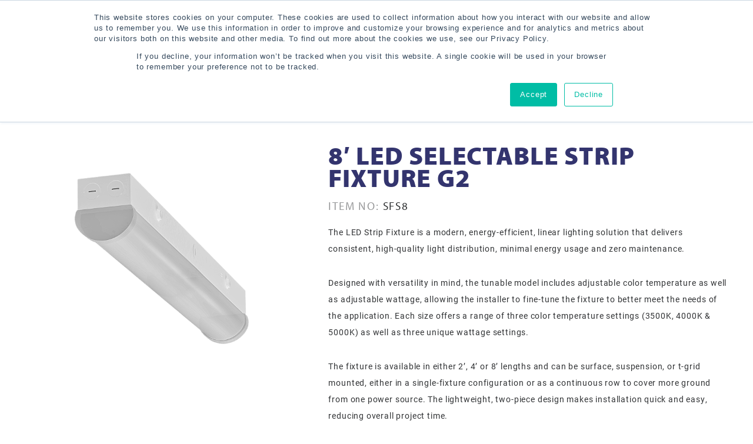

--- FILE ---
content_type: text/html; charset=UTF-8
request_url: https://www.litetronics.com/products/sfs8-led-selectable-strip-fixture-g2/
body_size: 15431
content:
<!DOCTYPE html><html lang="en-US"><head><meta name="google-site-verification" content="ZLVMuxd9TjsjhbQTF0uK14VgETeR6nrKVB_DbzO8o2c" /><link rel="apple-touch-icon" sizes="180x180" href="/apple-touch-icon.png"><link rel="icon" type="image/png" sizes="32x32" href="/favicon-32x32.png"><link rel="icon" type="image/png" sizes="16x16" href="/favicon-16x16.png"><link rel="manifest" href="/site.webmanifest"><link rel="mask-icon" href="/safari-pinned-tab.svg" color="#ec1e31"><meta name="msapplication-TileColor" content="#ec1e31"><meta name="theme-color" content="#ffffff"><meta charset="UTF-8" /><meta name="viewport" content="width=device-width" /><meta name="viewport" content="width=device-width, initial-scale=1.0, user-scalable=yes, viewport-fit=cover"><meta name='robots' content='index, follow, max-image-preview:large, max-snippet:-1, max-video-preview:-1' /><link media="all" href="https://www.litetronics.com/wp-content/uploads/autoptimize/css/autoptimize_c6c685c5f9e3603d0f140506667cd3d2.css" rel="stylesheet"><link media="only screen and (max-width: 768px)" href="https://www.litetronics.com/wp-content/uploads/autoptimize/css/autoptimize_541e2ced151704f4ff1844c6de47ec02.css" rel="stylesheet"><title>8&#039; LED Selectable Strip Fixture G2 - Litetronics</title><link rel="canonical" href="https://www.litetronics.com/products/sfs8-led-selectable-strip-fixture-g2/" /><meta property="og:locale" content="en_US" /><meta property="og:type" content="article" /><meta property="og:title" content="8&#039; LED Selectable Strip Fixture G2 - Litetronics" /><meta property="og:description" content="The LED Strip Fixture is a modern, energy-efficient, linear lighting solution that delivers consistent, high-quality light distribution, minimal energy usage and zero maintenance. Designed with versatility in mind, the tunable model includes adjustable color temperature as well as adjustable wattage, allowing the installer to fine-tune the fixture to better meet the needs of the application. ... 8&#8242; LED Selectable Strip Fixture G2" /><meta property="og:url" content="https://www.litetronics.com/products/sfs8-led-selectable-strip-fixture-g2/" /><meta property="og:site_name" content="Litetronics" /><meta property="article:modified_time" content="2024-02-07T19:12:34+00:00" /><meta name="twitter:card" content="summary_large_image" /><meta name="twitter:label1" content="Est. reading time" /><meta name="twitter:data1" content="1 minute" /> <script type="application/ld+json" class="yoast-schema-graph">{"@context":"https://schema.org","@graph":[{"@type":"WebPage","@id":"https://www.litetronics.com/products/sfs8-led-selectable-strip-fixture-g2/","url":"https://www.litetronics.com/products/sfs8-led-selectable-strip-fixture-g2/","name":"8' LED Selectable Strip Fixture G2 - Litetronics","isPartOf":{"@id":"https://www.litetronics.com/#website"},"datePublished":"2022-08-29T19:44:11+00:00","dateModified":"2024-02-07T19:12:34+00:00","breadcrumb":{"@id":"https://www.litetronics.com/products/sfs8-led-selectable-strip-fixture-g2/#breadcrumb"},"inLanguage":"en-US","potentialAction":[{"@type":"ReadAction","target":["https://www.litetronics.com/products/sfs8-led-selectable-strip-fixture-g2/"]}]},{"@type":"BreadcrumbList","@id":"https://www.litetronics.com/products/sfs8-led-selectable-strip-fixture-g2/#breadcrumb","itemListElement":[{"@type":"ListItem","position":1,"name":"Home","item":"https://www.litetronics.com/"},{"@type":"ListItem","position":2,"name":"8&#8242; LED Selectable Strip Fixture G2"}]},{"@type":"WebSite","@id":"https://www.litetronics.com/#website","url":"https://www.litetronics.com/","name":"Litetronics","description":"Commercial Lighting Company — Retrofits, Luminaires &amp; Fixtures","potentialAction":[{"@type":"SearchAction","target":{"@type":"EntryPoint","urlTemplate":"https://www.litetronics.com/?s={search_term_string}"},"query-input":"required name=search_term_string"}],"inLanguage":"en-US"}]}</script> <link rel="alternate" type="application/rss+xml" title="Litetronics &raquo; Feed" href="https://www.litetronics.com/feed/" /><link rel="alternate" type="application/rss+xml" title="Litetronics &raquo; Comments Feed" href="https://www.litetronics.com/comments/feed/" />  <script type='text/javascript' id='wp-api-request-js-extra'>var wpApiSettings = {"root":"https:\/\/www.litetronics.com\/wp-json\/","nonce":"ea4c320de8","versionString":"wp\/v2\/"};</script> <script type='text/javascript' id='wpda_rest_api-js-extra'>var wpdaApiSettings = {"path":"wpda"};</script> <link rel="https://api.w.org/" href="https://www.litetronics.com/wp-json/" /><link rel="alternate" type="application/json" href="https://www.litetronics.com/wp-json/wp/v2/seo_products/10891" /><link rel="EditURI" type="application/rsd+xml" title="RSD" href="https://www.litetronics.com/xmlrpc.php?rsd" /><link rel="wlwmanifest" type="application/wlwmanifest+xml" href="https://www.litetronics.com/wp-includes/wlwmanifest.xml" /><meta name="generator" content="WordPress 6.2" /><meta name="generator" content="WooCommerce 7.7.2" /><link rel='shortlink' href='https://www.litetronics.com/?p=10891' /><link rel="alternate" type="application/json+oembed" href="https://www.litetronics.com/wp-json/oembed/1.0/embed?url=https%3A%2F%2Fwww.litetronics.com%2Fproducts%2Fsfs8-led-selectable-strip-fixture-g2%2F" /><link rel="alternate" type="text/xml+oembed" href="https://www.litetronics.com/wp-json/oembed/1.0/embed?url=https%3A%2F%2Fwww.litetronics.com%2Fproducts%2Fsfs8-led-selectable-strip-fixture-g2%2F&#038;format=xml" /> <script>jQuery(document).ready(function(){
	  jQuery(document).on('click','.ae-link-yes, #agentTable a', function(e){
       		 jQuery(".loaderbox").show();
	  });
	  jQuery(".loaderbox").hide();
	   setInterval(function () {
		   if(jQuery('.loaderbox').css('display') == 'block')
			{
				 jQuery(".loaderbox").hide();
			}
	   }, 30000); 
	  jQuery('.page-id-14323 .woocommerce-form-row.woocommerce-form-row--wide span em').html("This will be how your name will be displayed in the account section.");
    });</script> <noscript><style>.woocommerce-product-gallery{ opacity: 1 !important; }</style></noscript><meta name="generator" content="Elementor 3.17.1; features: e_dom_optimization, e_optimized_assets_loading, e_optimized_css_loading; settings: css_print_method-external, google_font-enabled, font_display-auto"><style type="text/css" id="wp-custom-css">/*Responsive YT Videos*/

.youtube-responsive-container {
    position:relative;
    padding-bottom:56.25%;
    height:0;
    overflow:hidden;
    }
    
    .youtube-responsive-container iframe, .youtube-responsive-container object, .youtube-responsive-container embed {
    position:absolute;
    top:0;
    left:0;
    width:100%;
    height:100%;
    }
    
    .box_icon_lerft .elementor-widget-wrap {
        position: relative;
        overflow: hidden;
    
    }
    
    .box_icon_lerft .elementor-widget-wrap .icon_left {
        position: absolute;
    
        left: -5px;
        top: -5px;
        width: 0px;
        height: 0px;
        border-style: solid;
        border-width: 100px 100px 0 0;
        border-color: #eb2030 transparent transparent transparent;
        transform: rotate(0deg);
        margin-bottom: 0;
    }
    
    .box_icon_lerft .elementor-widget-wrap .icon_left .elementor-widget-container {
        position: absolute;
        top: -90px;
        left: 10px;
        width: 50px;
        height: 50px;
        display: flex;
        justify-content: center;
        align-items: center;
    }
    
    .box_icon_lerft .elementor-widget-wrap .invertory {
        margin-bottom: 0 !important
    }
    
    #agentTable tr th,
    #agentTable2 tr th {
        border-top: 1px solid rgba(0, 0, 0, 0.15);
    }
    
    #agentTable,#agentTable2 {
        padding-top: 50px;
    }
    
    /*7-7-2023*/
    
    .login_sec .woocommerce .woocommerce-MyAccount-navigation {
        width: 100%;
        float: none;
        border: 1px solid rgba(0, 0, 0, 0.15);
        border-bottom: 0;
    }
    
    .login_sec .woocommerce .woocommerce-MyAccount-content {
        width: 100%;
        padding: 50px;
        padding-bottom: 0;
        border: 1px solid rgba(0, 0, 0, 0.15);
        border-top: 0;
        margin-bottom: 50px
    }
    
    .login_sec .woocommerce .woocommerce-MyAccount-content p:last-child {
        display: none;
    }
    
    .login_sec .woocommerce .woocommerce-MyAccount-navigation ul {
        border-bottom: 1px solid rgba(0, 0, 0, 0.15);
        width: 100%;
        display: flex;
        justify-content: space-evenly;
    }
    
    .login_sec .woocommerce .woocommerce-MyAccount-navigation ul li.woocommerce-MyAccount-navigation-link--orders,
    .login_sec .woocommerce .woocommerce-MyAccount-navigation ul li.woocommerce-MyAccount-navigation-link--downloads,
    .login_sec .woocommerce .woocommerce-MyAccount-navigation ul li.woocommerce-MyAccount-navigation-link--edit-address {
        display: none;
    }
    
    @media (max-width: 767px) {
        .login_sec .woocommerce .woocommerce-MyAccount-navigation ul {
            border-bottom: 0;
            width: 100%;
            display: flex;
            justify-content: space-evenly;
            flex-wrap: wrap;
            border-bottom: 1px solid rgba(0, 0, 0, 0.15);
            padding: 15px;
        }
    
        .login_sec .woocommerce .woocommerce-MyAccount-navigation {
            width: 30%;
            margin-bottom: 50px;
        }
    
        .login_sec .woocommerce {
            display: flex;
        }
    
        .login_sec .woocommerce .woocommerce-MyAccount-content {
            width: 70%;
            padding: 15px;
            justify-content: center;
            align-items: center;
            display: flex;
            flex-wrap: wrap;
            border-top: 1px solid rgba(0, 0, 0, 0.15);
            border-left: 0;
        }
    
        .dashbiard_res .elementor-heading-title {
            text-align: center;
        }
    
        .login_sec .woocommerce .woocommerce-MyAccount-navigation ul li {
            width: 100%;
        }
    }
    
    #agentTable ,#agentTable2{
        border-left: 1px solid rgba(0, 0, 0, 0.15);
        padding-top: 0;
        margin-top: 50px;
        border-right: 1px solid rgba(0, 0, 0, 0.15);
    }
    
    #agentTable_filter {
        margin-bottom: 50px;
    }
    
    #agentTable.dataTable thead th,
    #agentTable2 thead th{
        font-size: 18px;
        line-height: normal;
        vertical-align: middle;
        border-right: 1px solid rgba(0, 0, 0, 0.15);
    }
    
    #agentTable.dataTable tbody td,
    #agentTable2 tbody td{
        font-size: 16px;
        border-right: 1px solid rgba(0, 0, 0, 0.15);
    }
    
    #agentTable.dataTable tbody td:nth-child(2) {
        max-width: 400px;
    }
    
    #agentTable.dataTable tbody td:last-child,
    #agentTable.dataTable thead th:last-child ,
    #agentTable2 thead th:last-child{
        border-right: 0
    }
    
    .black_new_dashboard .elementor-widget-heading .elementor-heading-title.elementor-size-xl {
        font-size: 70px
    }
    
    /* .hero.default-template-hero .grey_litght:after {
        content: "";
        display: block;
        position: absolute;
        top: 0;
        bottom: 0;
        left: -100vw;
        right: -1.563rem;
        background: inherit;
        z-index: -1;
        pointer-events: none;
    }
    
    .hero.default-template-hero .grey_litght {
        background: #424242;
        z-index: 1;
    } */
    
    .dark_menu .eael-simple-menu-container.preset-1 {
        background-color: transparent;
        box-shadow: none !important;
    }
    
    .dark_menu .eael-simple-menu-container.preset-1 ul {
        float: right;
    }
    
    .dark_menu .eael-simple-menu-container.preset-1 ul li {
        background: #424242;
        margin-left: 20px;
    }
    
    .dark_menu .eael-simple-menu-container.preset-1 ul li.current-menu-ancestor>a.eael-item-active,
    .dark_menu .eael-simple-menu-container.preset-1 ul li:hover>a,
    .dark_menu .eael-simple-menu-container.preset-1 ul li.current-menu-item>a.eael-item-active {
        background-color: #EC1E31 !important;
    }
    
    .dark_menu .eael-simple-menu-container.preset-1 ul li a {
        color: #fff;
        font-family: "Roboto", Sans-serif;
        font-weight: 500 !important;
        font-size: 16px;
          line-height:20px;
          padding:0 10px;
    }
    
    @media (max-width: 1024px) {
        .hero.default-template-hero .grey_litght {
            background: transparent;
        }
    }
    
    @media (max-width: 767px) {
    
    
        .dark_menu .elementor-widget-wrap {
            padding-top: 0 !important;
        }
    
        .dark_menu {
            position: absolute;
            top: 50px;
            width: 100px;
            right: 0;
        }
    
        .dark_menu .eael-simple-menu-container.preset-1 ul {
            display: block;
            min-width: 230px;
            right: 0;
            background-color: transparent !important;
        }
    
        .black_new_dashboard .elementor-widget-heading .elementor-heading-title.elementor-size-xl {
            font-size: 50px;
            text-align: left;
        }
    
        .welcome_dark .elementor-widget-container {
            margin: 0;
        }
    
        .welcome_dark .elementor-widget-container p {
            line-height: normal;
        }
    }
    
    .logo_dark img {
        max-width: 289px
    }
    
    .welcome_dark .elementor-widget-container {
        margin: 0 !important;
    }
    
    @media (max-width: 480px) {
        .black_new_dashboard .elementor-widget-heading .elementor-heading-title.elementor-size-xl {
            font-size: 35px;
        }
    
        .welcome_dark .elementor-widget-container p {
            font-size: 24px;
        }
    }
    
    .page-id-14323 header#header,
    .page-id-14384 header#header,
    .page-id-14366 header#header,
    .page-id-14372 header#header,
    .page-id-14426 header#header,
    .page-id-14393 header#header,
    .page-id-14402 header#header,
    .page-id-20233 header#header,
    .page-id-14408 header#header,
    .page-id-14420 header#header,
    .page-id-14438 header#header,
    .page-id-14447 header#header,
    .page-id-14456 header#header{
        display: none !important
    }
    
    .welcome_dark .elementor-widget-container {
        margin: 0 !important;
    }
    .col_two_litro{margin-top:30px;}
    .black_new_dashboard .col_two_litro .elementor-widget-heading .elementor-heading-title.elementor-size-xl {
        font-size: 60px;
    }
    @media (max-width: 1200px) {
        .black_new_dashboard .col_two_litro .elementor-widget-heading .elementor-heading-title.elementor-size-xl {
            font-size: 50px;
        }
    
    }
    
    @media (max-width: 980px) {
        .black_new_dashboard .col_two_litro .elementor-widget-heading .elementor-heading-title.elementor-size-xl {
            font-size: 40px;
        }
    
    }
    
    @media (max-width: 767px) {
        .col_two_litro .welcome_dark .elementor-widget-container {
            margin: 0 !important;
            padding-left: 30px !important;
            padding-right: 30px !important;
            padding-top: 30px !important;
        }
    }
    
    @media (max-width: 767px) {
        .dark_menu.back_top {
            position: relative;
            top: inherit;
            width: 100px;
            right: 0;
            width: auto;
            left: inherit;
            padding-left: 30px;
            margin-top: -30px;
        }
    
        .black_new_dashboard .col_two_litro .elementor-widget-heading .elementor-heading-title.elementor-size-xl {
            margin-top: 30px;
        }
    }
    /*17-7-2023*/
    .order_details{    display: flex;
        flex-wrap: wrap;}
    .order_details .row{   display: -webkit-box;
        display: -ms-flexbox;
        display: flex;
        -ms-flex-wrap: wrap;
        flex-wrap: wrap;   width: 100%;    margin-bottom: 0;}
    .order_details .row .col{-ms-flex-preferred-size: 0;
        flex-basis: 0;
        -webkit-box-flex: 1;
        -ms-flex-positive: 1;
        flex-grow: 1;   
        max-width: 100%;
        padding: 15px;    margin-bottom: 0;}
    #agentTable2{ margin-top:0;}
    #agentTable2 thead th,
    #agentTable2 tbody td{border-bottom: 1px solid rgba(0, 0, 0, 0.15); padding:10px;    text-align: left;}
    #agentTable2 thead th{ font-weight:bold}
    #agentTable2{ margin-top
    :30px;    width: clac;
        width: calc(100% - 30px) !important;
        margin-left: 15px;}
    .table_container {
        display: block;
        width: 100%;
        overflow-x: auto;
        -webkit-overflow-scrolling: touch;
        -ms-overflow-style: -ms-autohiding-scrollbar;
    }@media (max-width: 580px) {
        .order_details .row{     flex-direction: column;}
    .order_details .row.lastrow  {
        flex-direction: column-reverse;
    }
    }
    
    .black_new_dashboard{background-color:#71757d !important}
    #agentTable_filter{float:left; text-align:left;}
    
    .logged-in .login_section .elementor-shortcode .woocommerce .woocommerce-MyAccount-navigation, .logged-in .login_section .elementor-shortcode .woocommerce .woocommerce-MyAccount-content p{
        display:none;
    }
    .logged-in .login_section .elementor-shortcode .woocommerce .woocommerce-MyAccount-content .woocommerce-EditAccountForm.edit-account p{
        display:block;
        width:100%;
    }
    #agentTable_wrapper .dt-buttons{
        float:right;
    }
    
    .loaderbox {
        position: fixed;
        left: 0px;
        top: 0px;
        width: 100%;
        height: 100%;
        z-index: 9999;
        background: url('/wp-content/uploads/2023/10/loading-loading-forever.gif') 50% 50% no-repeat rgb(249,249,249);
        opacity: .8;
    }</style> <script>(function(w,d,s,l,i){w[l]=w[l]||[];w[l].push({'gtm.start':
new Date().getTime(),event:'gtm.js'});var f=d.getElementsByTagName(s)[0],
j=d.createElement(s),dl=l!='dataLayer'?'&l='+l:'';j.async=true;j.src=
'https://www.googletagmanager.com/gtm.js?id='+i+dl;f.parentNode.insertBefore(j,f);
})(window,document,'script','dataLayer','GTM-NGH9DZ3');</script>  
 <script async src="https://www.googletagmanager.com/gtag/js?id=UA-469522-9"></script> <script>window.dataLayer = window.dataLayer || [];
  function gtag(){dataLayer.push(arguments);}
  gtag('js', new Date());

  gtag('config', 'UA-469522-9');</script>  
 <script type="text/javascript" id="hs-script-loader" async defer src="//js.hs-scripts.com/4615373.js"></script>    <script async src="https://www.googletagmanager.com/gtag/js?id=G-58CM4GV5N3"></script> <script>window.dataLayer = window.dataLayer || [];
  function gtag(){dataLayer.push(arguments);}
  gtag('js', new Date());
 
  gtag('config', 'G-58CM4GV5N3');</script> </head><body class="seo_products-template-default single single-seo_products postid-10891 wp-embed-responsive theme-blankslate woocommerce-no-js supports-webp elementor-default elementor-kit-10384"><div id="wrapper" class=""><div id="header-overlay"><div id="overlay-close"></div><div class="wrap bg-red white"><div class="top pl pr end-xs lh1"><div class="wrap-x end-xs"><div id="burger-close" class="icon-close" title="Close"></div></div></div><nav class="widget-wrap"><div class="wrap-x xb"><div id="bellows_navigation_widget-2" class="widget bellows_navigation_widget-class "><nav id="bellows-main-2" class="bellows bellows-nojs bellows-main bellows-source-menu bellows-align-full bellows-skin-none bellows-type- bellows-expand-current"><ul id="menu-main-menu" class="bellows-nav" data-bellows-config="main"><li id="menu-item-28" class="bellows-menu-item bellows-menu-item-type-post_type bellows-menu-item-object-page bellows-menu-item-has-children bellows-menu-item-28 bellows-item-level-0"><a  href="https://www.litetronics.com/products/" class="bellows-target" itemprop="url"><span class="bellows-target-title bellows-target-text">Products</span><button class="bellows-subtoggle" aria-label="Toggle Submenu"><i class="bellows-subtoggle-icon-expand fa fa-chevron-down"></i><i class="bellows-subtoggle-icon-collapse fa fa-chevron-up"></i></button></a><ul class="bellows-submenu"><li id="menu-item-13425" class="bellows-menu-item bellows-menu-item-type-custom bellows-menu-item-object-custom bellows-menu-item-has-children bellows-menu-item-13425 bellows-item-level-1"><a  href="/products/led-outdoor-lighting/" class="bellows-target" itemprop="url"><span class="bellows-target-title bellows-target-text">LED Outdoor Lighting</span><button class="bellows-subtoggle" aria-label="Toggle Submenu"><i class="bellows-subtoggle-icon-expand fa fa-chevron-down"></i><i class="bellows-subtoggle-icon-collapse fa fa-chevron-up"></i></button></a><ul class="bellows-submenu"><li id="menu-item-13629" class="bellows-menu-item bellows-menu-item-type-custom bellows-menu-item-object-custom bellows-menu-item-13629 bellows-item-level-2"><a  href="https://www.litetronics.com/products/led-outdoor-lighting/led-2-in-1-traditional-or-full-cut-off-wall-pack/" class="bellows-target" itemprop="url"><span class="bellows-target-title bellows-target-text">LED 2-In-1 Traditional or Full Cut Off Wall Pack</span></a></li><li id="menu-item-13631" class="bellows-menu-item bellows-menu-item-type-custom bellows-menu-item-object-custom bellows-menu-item-13631 bellows-item-level-2"><a  href="https://www.litetronics.com/products/led-outdoor-lighting/led-slim-wall-pack/" class="bellows-target" itemprop="url"><span class="bellows-target-title bellows-target-text">LED Slim Wall Pack</span></a></li><li id="menu-item-13633" class="bellows-menu-item bellows-menu-item-type-custom bellows-menu-item-object-custom bellows-menu-item-13633 bellows-item-level-2"><a  href="https://www.litetronics.com/products/led-outdoor-lighting/led-outdoor-flood-lights/" class="bellows-target" itemprop="url"><span class="bellows-target-title bellows-target-text">LED Flood Lights</span></a></li><li id="menu-item-13634" class="bellows-menu-item bellows-menu-item-type-custom bellows-menu-item-object-custom bellows-menu-item-13634 bellows-item-level-2"><a  href="https://www.litetronics.com/products/led-outdoor-lighting/led-area-light/" class="bellows-target" itemprop="url"><span class="bellows-target-title bellows-target-text">LED Area Lights</span></a></li></ul></li><li id="menu-item-1387" class="bellows-menu-item bellows-menu-item-type-taxonomy bellows-menu-item-object-product_categories bellows-menu-item-has-children bellows-menu-item-1387 bellows-item-level-1"><a  href="https://www.litetronics.com/products/led-retrofits/" class="bellows-target" itemprop="url"><span class="bellows-target-title bellows-target-text">LED Retrofit Kits</span><button class="bellows-subtoggle" aria-label="Toggle Submenu"><i class="bellows-subtoggle-icon-expand fa fa-chevron-down"></i><i class="bellows-subtoggle-icon-collapse fa fa-chevron-up"></i></button></a><ul class="bellows-submenu"><li id="menu-item-1401" class="bellows-menu-item bellows-menu-item-type-post_type bellows-menu-item-object-product bellows-menu-item-1401 bellows-item-level-2"><a  href="https://www.litetronics.com/products/led-retrofits/led-magnetic-retrofit/" class="bellows-target" itemprop="url"><span class="bellows-target-title bellows-target-text">LED Magnetic Retrofit Kit</span></a></li><li id="menu-item-9361" class="bellows-menu-item bellows-menu-item-type-custom bellows-menu-item-object-custom bellows-menu-item-9361 bellows-item-level-2"><a  href="https://www.litetronics.com/products/led-retrofits/led-light-panel-retrofit/" class="bellows-target" itemprop="url"><span class="bellows-target-title bellows-target-text">LED Light Panel Retrofit</span></a></li><li id="menu-item-1403" class="bellows-menu-item bellows-menu-item-type-post_type bellows-menu-item-object-product bellows-menu-item-1403 bellows-item-level-2"><a  href="https://www.litetronics.com/products/led-retrofits/led-volumetric-retrofit/" class="bellows-target" itemprop="url"><span class="bellows-target-title bellows-target-text">LED Volumetric Retrofit Kit</span></a></li><li id="menu-item-1402" class="bellows-menu-item bellows-menu-item-type-post_type bellows-menu-item-object-product bellows-menu-item-1402 bellows-item-level-2"><a  href="https://www.litetronics.com/products/led-retrofits/led-strip-retrofit/" class="bellows-target" itemprop="url"><span class="bellows-target-title bellows-target-text">LED Strip Retrofit Kit</span></a></li></ul></li><li id="menu-item-1386" class="bellows-menu-item bellows-menu-item-type-taxonomy bellows-menu-item-object-product_categories bellows-menu-item-has-children bellows-menu-item-1386 bellows-item-level-1"><a  href="https://www.litetronics.com/products/led-luminaires/" class="bellows-target" itemprop="url"><span class="bellows-target-title bellows-target-text">LED Luminaires</span><button class="bellows-subtoggle" aria-label="Toggle Submenu"><i class="bellows-subtoggle-icon-expand fa fa-chevron-down"></i><i class="bellows-subtoggle-icon-collapse fa fa-chevron-up"></i></button></a><ul class="bellows-submenu"><li id="menu-item-1406" class="bellows-menu-item bellows-menu-item-type-post_type bellows-menu-item-object-product bellows-menu-item-1406 bellows-item-level-2"><a  href="https://www.litetronics.com/products/led-luminaires/led-smart-volumetric-troffer/" class="bellows-target" itemprop="url"><span class="bellows-target-title bellows-target-text">LED Volumetric Troffer</span></a></li><li id="menu-item-13635" class="bellows-menu-item bellows-menu-item-type-custom bellows-menu-item-object-custom bellows-menu-item-13635 bellows-item-level-2"><a  href="https://www.litetronics.com/products/led-luminaires/led-vapor-tight-strip-c-series/" class="bellows-target" itemprop="url"><span class="bellows-target-title bellows-target-text">LED Vapor Tight Strip C-Series</span></a></li><li id="menu-item-1408" class="bellows-menu-item bellows-menu-item-type-post_type bellows-menu-item-object-product bellows-menu-item-1408 bellows-item-level-2"><a  href="https://www.litetronics.com/products/led-luminaires/led-vapor-tight-slim-strip/" class="bellows-target" itemprop="url"><span class="bellows-target-title bellows-target-text">LED Vapor Tight Slim Strip</span></a></li><li id="menu-item-13636" class="bellows-menu-item bellows-menu-item-type-custom bellows-menu-item-object-custom bellows-menu-item-13636 bellows-item-level-2"><a  href="https://www.litetronics.com/products/led-luminaires/led-high-ceiling-panel/" class="bellows-target" itemprop="url"><span class="bellows-target-title bellows-target-text">LED High Ceiling Panel</span></a></li><li id="menu-item-1405" class="bellows-menu-item bellows-menu-item-type-post_type bellows-menu-item-object-product bellows-menu-item-1405 bellows-item-level-2"><a  href="https://www.litetronics.com/products/led-luminaires/led-light-panel/" class="bellows-target" itemprop="url"><span class="bellows-target-title bellows-target-text">LED Light Panel</span></a></li><li id="menu-item-13637" class="bellows-menu-item bellows-menu-item-type-custom bellows-menu-item-object-custom bellows-menu-item-13637 bellows-item-level-2"><a  href="https://www.litetronics.com/products/led-luminaires/led-stairwell-fixture/" class="bellows-target" itemprop="url"><span class="bellows-target-title bellows-target-text">LED Stairwell Fixture</span></a></li><li id="menu-item-13638" class="bellows-menu-item bellows-menu-item-type-custom bellows-menu-item-object-custom bellows-menu-item-13638 bellows-item-level-2"><a  href="https://www.litetronics.com/products/led-luminaires/led-wrap-fixture/" class="bellows-target" itemprop="url"><span class="bellows-target-title bellows-target-text">LED Wrap Fixture</span></a></li><li id="menu-item-1407" class="bellows-menu-item bellows-menu-item-type-post_type bellows-menu-item-object-product bellows-menu-item-1407 bellows-item-level-2"><a  href="https://www.litetronics.com/products/led-luminaires/led-strip-fixture/" class="bellows-target" itemprop="url"><span class="bellows-target-title bellows-target-text">LED Strip Fixture</span></a></li><li id="menu-item-1404" class="bellows-menu-item bellows-menu-item-type-post_type bellows-menu-item-object-product bellows-menu-item-1404 bellows-item-level-2"><a  href="https://www.litetronics.com/products/led-luminaires/led-garage-light/" class="bellows-target" itemprop="url"><span class="bellows-target-title bellows-target-text">LED Garage Light</span></a></li></ul></li><li id="menu-item-1385" class="bellows-menu-item bellows-menu-item-type-taxonomy bellows-menu-item-object-product_categories bellows-menu-item-has-children bellows-menu-item-1385 bellows-item-level-1"><a  href="https://www.litetronics.com/products/led-high-bays/" class="bellows-target" itemprop="url"><span class="bellows-target-title bellows-target-text">LED High Bay Lights</span><button class="bellows-subtoggle" aria-label="Toggle Submenu"><i class="bellows-subtoggle-icon-expand fa fa-chevron-down"></i><i class="bellows-subtoggle-icon-collapse fa fa-chevron-up"></i></button></a><ul class="bellows-submenu"><li id="menu-item-1419" class="bellows-menu-item bellows-menu-item-type-post_type bellows-menu-item-object-product bellows-menu-item-1419 bellows-item-level-2"><a  href="https://www.litetronics.com/products/led-high-bays/led-round-high-bay-pl/" class="bellows-target" itemprop="url"><span class="bellows-target-title bellows-target-text">LED Round High Bay PL</span></a></li><li id="menu-item-1418" class="bellows-menu-item bellows-menu-item-type-post_type bellows-menu-item-object-product bellows-menu-item-1418 bellows-item-level-2"><a  href="https://www.litetronics.com/products/led-high-bays/led-round-high-bay-sl/" class="bellows-target" itemprop="url"><span class="bellows-target-title bellows-target-text">LED Round High Bay SL Gen 2</span></a></li><li id="menu-item-55772" class="bellows-menu-item bellows-menu-item-type-custom bellows-menu-item-object-custom bellows-menu-item-55772 bellows-item-level-2"><a  href="https://www.litetronics.com/products/led-high-bays/led-round-high-bay-sl-g3/" class="bellows-target" itemprop="url"><span class="bellows-target-title bellows-target-text">LED Round High Bay SL Gen 3</span></a></li><li id="menu-item-1415" class="bellows-menu-item bellows-menu-item-type-post_type bellows-menu-item-object-product bellows-menu-item-1415 bellows-item-level-2"><a  href="https://www.litetronics.com/products/led-high-bays/led-hazardous-location-high-bay/" class="bellows-target" itemprop="url"><span class="bellows-target-title bellows-target-text">Hazardous Location LED Lighting</span></a></li><li id="menu-item-1417" class="bellows-menu-item bellows-menu-item-type-post_type bellows-menu-item-object-product bellows-menu-item-1417 bellows-item-level-2"><a  href="https://www.litetronics.com/products/led-high-bays/led-nsf-high-bay/" class="bellows-target" itemprop="url"><span class="bellows-target-title bellows-target-text">Food Grade LED NSF High Bay</span></a></li><li id="menu-item-13639" class="bellows-menu-item bellows-menu-item-type-custom bellows-menu-item-object-custom bellows-menu-item-13639 bellows-item-level-2"><a  href="https://www.litetronics.com/products/led-high-bays/led-linear-high-bay-c-series/" class="bellows-target" itemprop="url"><span class="bellows-target-title bellows-target-text">LED Linear High Bay C-Series</span></a></li><li id="menu-item-13658" class="bellows-menu-item bellows-menu-item-type-custom bellows-menu-item-object-custom bellows-menu-item-13658 bellows-item-level-2"><a  href="https://www.litetronics.com/products/led-high-bays/led-linear-high-bay-gen-4/" class="bellows-target" itemprop="url"><span class="bellows-target-title bellows-target-text">Linear High Bay Gen 4</span></a></li><li id="menu-item-1416" class="bellows-menu-item bellows-menu-item-type-post_type bellows-menu-item-object-product bellows-menu-item-1416 bellows-item-level-2"><a  href="https://www.litetronics.com/products/led-high-bays/led-linear-high-bay/" class="bellows-target" itemprop="url"><span class="bellows-target-title bellows-target-text">LED Linear High Bay</span></a></li><li id="menu-item-13640" class="bellows-menu-item bellows-menu-item-type-custom bellows-menu-item-object-custom bellows-menu-item-13640 bellows-item-level-2"><a  href="https://www.litetronics.com/products/led-high-bays/led-emergency-light-for-high-ceilings/" class="bellows-target" itemprop="url"><span class="bellows-target-title bellows-target-text">LED Emergency Light</span></a></li></ul></li><li id="menu-item-67053" class="bellows-menu-item bellows-menu-item-type-taxonomy bellows-menu-item-object-product_categories bellows-menu-item-has-children bellows-menu-item-67053 bellows-item-level-1"><a  href="https://www.litetronics.com/products/led-roadways/" class="bellows-target" itemprop="url"><span class="bellows-target-title bellows-target-text">LED Roadways Lighting</span><button class="bellows-subtoggle" aria-label="Toggle Submenu"><i class="bellows-subtoggle-icon-expand fa fa-chevron-down"></i><i class="bellows-subtoggle-icon-collapse fa fa-chevron-up"></i></button></a><ul class="bellows-submenu"><li id="menu-item-67054" class="bellows-menu-item bellows-menu-item-type-post_type bellows-menu-item-object-product bellows-menu-item-67054 bellows-item-level-2"><a  href="https://www.litetronics.com/products/led-roadwa-pro/" class="bellows-target" itemprop="url"><span class="bellows-target-title bellows-target-text">LED Roadway Pro</span></a></li></ul></li><li id="menu-item-11276" class="bellows-menu-item bellows-menu-item-type-custom bellows-menu-item-object-custom bellows-menu-item-11276 bellows-item-level-1"><a  href="https://www.litetronics.com/products/led-emergency-battery-backup/" class="bellows-target" itemprop="url"><span class="bellows-target-title bellows-target-text">LED Emergency Battery Backup</span></a></li><li id="menu-item-52529" class="bellows-menu-item bellows-menu-item-type-custom bellows-menu-item-object-custom bellows-menu-item-52529 bellows-item-level-1"><a  href="https://www.litetronics.com/products/sensors-controls/" class="bellows-target" itemprop="url"><span class="bellows-target-title bellows-target-text">Sensors &#038; Controls</span></a></li><li id="menu-item-13617" class="bellows-menu-item bellows-menu-item-type-post_type bellows-menu-item-object-page bellows-menu-item-13617 bellows-item-level-1"><a  href="https://www.litetronics.com/resources/videos/" class="bellows-target" itemprop="url"><span class="bellows-target-title bellows-target-text">Videos</span></a></li></ul></li><li id="menu-item-314" class="bellows-menu-item bellows-menu-item-type-post_type bellows-menu-item-object-page bellows-menu-item-has-children bellows-menu-item-314 bellows-item-level-0"><a  href="https://www.litetronics.com/industries/" class="bellows-target" itemprop="url"><span class="bellows-target-title bellows-target-text">Industries</span><button class="bellows-subtoggle" aria-label="Toggle Submenu"><i class="bellows-subtoggle-icon-expand fa fa-chevron-down"></i><i class="bellows-subtoggle-icon-collapse fa fa-chevron-up"></i></button></a><ul class="bellows-submenu"><li id="menu-item-10408" class="bellows-menu-item bellows-menu-item-type-custom bellows-menu-item-object-custom bellows-menu-item-10408 bellows-item-level-1"><a  href="https://info.litetronics.com/led-school-lighting" class="bellows-target" itemprop="url"><span class="bellows-target-title bellows-target-text">Schools</span></a></li><li id="menu-item-13080" class="bellows-menu-item bellows-menu-item-type-custom bellows-menu-item-object-custom bellows-menu-item-13080 bellows-item-level-1"><a  href="https://info.litetronics.com/led-lighting-for-healthcare" class="bellows-target" itemprop="url"><span class="bellows-target-title bellows-target-text">Healthcare</span></a></li><li id="menu-item-10186" class="bellows-menu-item bellows-menu-item-type-custom bellows-menu-item-object-custom bellows-menu-item-10186 bellows-item-level-1"><a  href="https://info.litetronics.com/industrial-led-lighting" class="bellows-target" itemprop="url"><span class="bellows-target-title bellows-target-text">Industrial</span></a></li><li id="menu-item-13546" class="bellows-menu-item bellows-menu-item-type-custom bellows-menu-item-object-custom bellows-menu-item-13546 bellows-item-level-1"><a  href="https://info.litetronics.com/led-lighting-for-government" class="bellows-target" itemprop="url"><span class="bellows-target-title bellows-target-text">Government</span></a></li><li id="menu-item-10162" class="bellows-menu-item bellows-menu-item-type-custom bellows-menu-item-object-custom bellows-menu-item-10162 bellows-item-level-1"><a  href="https://info.litetronics.com/led-office-lighting" class="bellows-target" itemprop="url"><span class="bellows-target-title bellows-target-text">Offices</span></a></li><li id="menu-item-10206" class="bellows-menu-item bellows-menu-item-type-custom bellows-menu-item-object-custom bellows-menu-item-10206 bellows-item-level-1"><a  href="https://info.litetronics.com/retail-led-lighting" class="bellows-target" itemprop="url"><span class="bellows-target-title bellows-target-text">Retail</span></a></li><li id="menu-item-10409" class="bellows-menu-item bellows-menu-item-type-custom bellows-menu-item-object-custom bellows-menu-item-10409 bellows-item-level-1"><a  target="_blank" href="https://info.litetronics.com/access-led-lighting-for-schools-guide" class="bellows-target" itemprop="url"><span class="bellows-target-title bellows-target-text">Guide to Selling School Lighting</span></a></li><li id="menu-item-13081" class="bellows-menu-item bellows-menu-item-type-custom bellows-menu-item-object-custom bellows-menu-item-13081 bellows-item-level-1"><a  target="_blank" href="https://info.litetronics.com/how-to-sell-led-lighting-for-healthcare" class="bellows-target" itemprop="url"><span class="bellows-target-title bellows-target-text">Guide to Selling Healthcare Lighting</span></a></li><li id="menu-item-10187" class="bellows-menu-item bellows-menu-item-type-custom bellows-menu-item-object-custom bellows-menu-item-10187 bellows-item-level-1"><a  target="_blank" href="https://info.litetronics.com/guide-selling-industrial-lighting" class="bellows-target" itemprop="url"><span class="bellows-target-title bellows-target-text">Guide to Selling Industrial Lighting</span></a></li><li id="menu-item-14266" class="bellows-menu-item bellows-menu-item-type-custom bellows-menu-item-object-custom bellows-menu-item-14266 bellows-item-level-1"><a  href="https://info.litetronics.com/led-lighting-for-government" class="bellows-target" itemprop="url"><span class="bellows-target-title bellows-target-text">Guide to Selling Government Lighting</span></a></li><li id="menu-item-9973" class="bellows-menu-item bellows-menu-item-type-custom bellows-menu-item-object-custom bellows-menu-item-9973 bellows-item-level-1"><a  target="_blank" href="https://info.litetronics.com/guide-selling-office-lighting-ebook" class="bellows-target" itemprop="url"><span class="bellows-target-title bellows-target-text">Guide to Selling Office Lighting</span></a></li><li id="menu-item-10220" class="bellows-menu-item bellows-menu-item-type-custom bellows-menu-item-object-custom bellows-menu-item-10220 bellows-item-level-1"><a  target="_blank" href="https://info.litetronics.com/guide-selling-retail-lighting" class="bellows-target" itemprop="url"><span class="bellows-target-title bellows-target-text">Guide to Selling Retail Lighting</span></a></li></ul></li><li id="menu-item-315" class="bellows-menu-item bellows-menu-item-type-post_type bellows-menu-item-object-page bellows-menu-item-has-children bellows-menu-item-315 bellows-item-level-0"><a  href="https://www.litetronics.com/resources/" class="bellows-target" itemprop="url"><span class="bellows-target-title bellows-target-text">Resources</span><button class="bellows-subtoggle" aria-label="Toggle Submenu"><i class="bellows-subtoggle-icon-expand fa fa-chevron-down"></i><i class="bellows-subtoggle-icon-collapse fa fa-chevron-up"></i></button></a><ul class="bellows-submenu"><li id="menu-item-432" class="bellows-menu-item bellows-menu-item-type-post_type bellows-menu-item-object-page bellows-menu-item-432 bellows-item-level-1"><a  href="https://www.litetronics.com/resources/downloads/" class="bellows-target" itemprop="url"><span class="bellows-target-title bellows-target-text">Downloads</span></a></li><li id="menu-item-8350" class="bellows-menu-item bellows-menu-item-type-custom bellows-menu-item-object-custom bellows-menu-item-8350 bellows-item-level-1"><a  target="_blank" href="https://v1-zonal-tools.luxiflux.com/?AuthenticationUrl=https://www.litetronics.com/Luxiflux/Authentication/&#038;InputMode=JSON&#038;InputUrl=https://www.litetronics.com/luxifluxapi" class="bellows-target" itemprop="url"><span class="bellows-target-title bellows-target-text">Lighting Design Tool</span></a></li><li id="menu-item-8875" class="bellows-menu-item bellows-menu-item-type-custom bellows-menu-item-object-custom bellows-menu-item-8875 bellows-item-level-1"><a  href="https://www.litetronics.com/rebate-finder" class="bellows-target" itemprop="url"><span class="bellows-target-title bellows-target-text">Rebate Finder</span></a></li><li id="menu-item-8874" class="bellows-menu-item bellows-menu-item-type-custom bellows-menu-item-object-custom bellows-menu-item-8874 bellows-item-level-1"><a  href="https://www.litetronics.com/payback-calculator" class="bellows-target" itemprop="url"><span class="bellows-target-title bellows-target-text">Payback Calculator</span></a></li><li id="menu-item-54641" class="bellows-menu-item bellows-menu-item-type-custom bellows-menu-item-object-custom bellows-menu-item-54641 bellows-item-level-1"><a  href="https://www.litetronics.com/resources/downloads/catalogs-and-brochures" class="bellows-target" itemprop="url"><span class="bellows-target-title bellows-target-text">Catalogs &#038; Brochures</span></a></li><li id="menu-item-429" class="bellows-menu-item bellows-menu-item-type-post_type bellows-menu-item-object-page bellows-menu-item-429 bellows-item-level-1"><a  href="https://www.litetronics.com/resources/videos/" class="bellows-target" itemprop="url"><span class="bellows-target-title bellows-target-text">Videos</span></a></li><li id="menu-item-13518" class="bellows-menu-item bellows-menu-item-type-custom bellows-menu-item-object-custom bellows-menu-item-13518 bellows-item-level-1"><a  href="https://info.litetronics.com/led-lighting-sustainability" class="bellows-target" itemprop="url"><span class="bellows-target-title bellows-target-text">Why Litetronics Is Committed to Sustainability</span></a></li><li id="menu-item-431" class="bellows-menu-item bellows-menu-item-type-post_type bellows-menu-item-object-page bellows-menu-item-431 bellows-item-level-1"><a  href="https://www.litetronics.com/resources/case-studies/" class="bellows-target" itemprop="url"><span class="bellows-target-title bellows-target-text">Case Studies</span></a></li><li id="menu-item-9937" class="bellows-menu-item bellows-menu-item-type-custom bellows-menu-item-object-custom bellows-menu-item-9937 bellows-item-level-1"><a  target="_blank" href="https://info.litetronics.com/led-lighting-manufacturers-make-best-choice-business" class="bellows-target" itemprop="url"><span class="bellows-target-title bellows-target-text">Guide to LED Lighting Manufacturers</span></a></li><li id="menu-item-9811" class="bellows-menu-item bellows-menu-item-type-custom bellows-menu-item-object-custom bellows-menu-item-9811 bellows-item-level-1"><a  target="_blank" href="https://info.litetronics.com/skeptical-customer-led-lighting-roi" class="bellows-target" itemprop="url"><span class="bellows-target-title bellows-target-text">Proving ROI E-Book</span></a></li><li id="menu-item-54581" class="bellows-menu-item bellows-menu-item-type-custom bellows-menu-item-object-custom bellows-menu-item-54581 bellows-item-level-1"><a  target="_blank" href="https://info.litetronics.com/guide-commercial-led-lighting-controls" class="bellows-target" itemprop="url"><span class="bellows-target-title bellows-target-text">Guide to Commercial LED Lighting Controls</span></a></li><li id="menu-item-13784" class="bellows-menu-item bellows-menu-item-type-custom bellows-menu-item-object-custom bellows-menu-item-13784 bellows-item-level-1"><a  target="_blank" href="https://info.litetronics.com/esser-funds-led-lighting-schools" class="bellows-target" itemprop="url"><span class="bellows-target-title bellows-target-text">Esser Funds Information</span></a></li><li id="menu-item-428" class="bellows-menu-item bellows-menu-item-type-post_type bellows-menu-item-object-page bellows-menu-item-428 bellows-item-level-1"><a  href="https://www.litetronics.com/resources/faq/" class="bellows-target" itemprop="url"><span class="bellows-target-title bellows-target-text">FAQ</span></a></li><li id="menu-item-14270" class="bellows-menu-item bellows-menu-item-type-post_type bellows-menu-item-object-page bellows-menu-item-14270 bellows-item-level-1"><a  href="https://www.litetronics.com/glossary-of-terms/" class="bellows-target" itemprop="url"><span class="bellows-target-title bellows-target-text">Glossary Of Terms</span></a></li><li id="menu-item-9455" class="bellows-menu-item bellows-menu-item-type-post_type bellows-menu-item-object-page bellows-menu-item-9455 bellows-item-level-1"><a  href="https://www.litetronics.com/ppe-gear/face-masks/" class="bellows-target" itemprop="url"><span class="bellows-target-title bellows-target-text">Covid-19</span></a></li></ul></li><li id="menu-item-1382" class="bellows-menu-item bellows-menu-item-type-custom bellows-menu-item-object-custom bellows-menu-item-1382 bellows-item-level-0"><a  target="_blank" href="http://blog.litetronics.com" class="bellows-target" itemprop="url"><span class="bellows-target-title bellows-target-text">Blog</span></a></li><li id="menu-item-27" class="bellows-menu-item bellows-menu-item-type-post_type bellows-menu-item-object-page bellows-menu-item-has-children bellows-menu-item-27 bellows-item-level-0"><a  href="https://www.litetronics.com/about/" class="bellows-target" itemprop="url"><span class="bellows-target-title bellows-target-text">About</span><button class="bellows-subtoggle" aria-label="Toggle Submenu"><i class="bellows-subtoggle-icon-expand fa fa-chevron-down"></i><i class="bellows-subtoggle-icon-collapse fa fa-chevron-up"></i></button></a><ul class="bellows-submenu"><li id="menu-item-1465" class="bellows-menu-item bellows-menu-item-type-post_type bellows-menu-item-object-page bellows-menu-item-1465 bellows-item-level-1"><a  href="https://www.litetronics.com/about/press-releases/" class="bellows-target" itemprop="url"><span class="bellows-target-title bellows-target-text">Press Releases</span></a></li><li id="menu-item-1463" class="bellows-menu-item bellows-menu-item-type-post_type bellows-menu-item-object-page bellows-menu-item-1463 bellows-item-level-1"><a  href="https://www.litetronics.com/about/jobs/" class="bellows-target" itemprop="url"><span class="bellows-target-title bellows-target-text">Jobs</span></a></li></ul></li><li id="menu-item-12402" class="bellows-menu-item bellows-menu-item-type-post_type bellows-menu-item-object-page bellows-menu-item-12402 bellows-item-level-0"><a  href="https://www.litetronics.com/agency-locator/" class="bellows-target" itemprop="url"><span class="bellows-target-title bellows-target-text">Agency Locator</span></a></li><li id="menu-item-26" class="bellows-menu-item bellows-menu-item-type-post_type bellows-menu-item-object-page bellows-menu-item-has-children bellows-menu-item-26 bellows-item-level-0"><a  href="https://www.litetronics.com/contact-us/" class="bellows-target" itemprop="url"><span class="bellows-target-title bellows-target-text">Contact</span><button class="bellows-subtoggle" aria-label="Toggle Submenu"><i class="bellows-subtoggle-icon-expand fa fa-chevron-down"></i><i class="bellows-subtoggle-icon-collapse fa fa-chevron-up"></i></button></a><ul class="bellows-submenu"><li id="menu-item-8348" class="bellows-menu-item bellows-menu-item-type-post_type bellows-menu-item-object-page bellows-menu-item-8348 bellows-item-level-1"><a  href="https://www.litetronics.com/request-pricing/" class="bellows-target" itemprop="url"><span class="bellows-target-title bellows-target-text">Request Pricing</span></a></li><li id="menu-item-3036" class="bellows-menu-item bellows-menu-item-type-post_type bellows-menu-item-object-page bellows-menu-item-3036 bellows-item-level-1"><a  href="https://www.litetronics.com/find-a-sales-rep/" class="bellows-target" itemprop="url"><span class="bellows-target-title bellows-target-text">Find a Sales Rep</span></a></li><li id="menu-item-3004" class="bellows-menu-item bellows-menu-item-type-post_type bellows-menu-item-object-page bellows-menu-item-3004 bellows-item-level-1"><a  href="https://www.litetronics.com/become-a-distributor/" class="bellows-target" itemprop="url"><span class="bellows-target-title bellows-target-text">Become a Distributor</span></a></li><li id="menu-item-8919" class="bellows-menu-item bellows-menu-item-type-post_type bellows-menu-item-object-page bellows-menu-item-8919 bellows-item-level-1"><a  href="https://www.litetronics.com/contact-us/" class="bellows-target" itemprop="url"><span class="bellows-target-title bellows-target-text">Customer Service</span></a></li></ul></li></ul></nav></div><div id="nav_menu-5" class="mobile-utility-menu widget widget_nav_menu "><nav class="menu-utility-menu-container" aria-label="Menu"><ul id="menu-utility-menu" class="menu"><li id="menu-item-3019" class="icon-search hide-xs show-sm menu-item menu-item-type-custom menu-item-object-custom menu-item-3019"><a itemprop="url">Search</a></li><li id="menu-item-36" class="icon-phone menu-item menu-item-type-custom menu-item-object-custom menu-item-36"><a title="Call Us" href="tel:1800-860-3392" itemprop="url">800-860-3392</a></li><li id="menu-item-32556" class="icon- menu-item menu-item-type-custom menu-item-object-custom menu-item-32556"><a href="https://www.litetronics.com/agentportal" itemprop="url">Agent Login</a></li><li id="menu-item-42" class="icon-menu menu-item menu-item-type-custom menu-item-object-custom menu-item-42"><a title="Mobile Menu" itemprop="url">Mobile Menu</a></li></ul></nav></div></div></nav></div></div><div id="search-overlay"><div class="inside mini"><div class="row middle-xs search-wrap-height"><div class="col col-xs-12"><div class="bg-white pt pb pl pr"><div role="search"><form role="search" method="get" class="search-form" action="https://www.litetronics.com/"> <label> <span class="screen-reader-text">Search for:</span> <input type="search" class="search-field" placeholder="Search &hellip;" value="" name="s" /> </label> <input type="submit" class="search-submit" value="Search" /></form></div></div><div class="close-wrap end-xs"><div id="search-close" class="icon icon-close">Close</div></div></div></div></div><div id="search-overlay-hide"></div></div><header id="header" role="banner" class="bg-white"><div class="wrap-x"><div class="inside"><div class="row compact middle-xs bottom-lg mb0"><div class="col col-xs-7 col-md-5 col-lg-3 mb0"><div class="field--logo"> <a href="/" class="block"> <img src="https://www.litetronics.com/wp-content/uploads/2019/05/logo.svg" alt="" class="field--logo--img block no-touch select-none" /> </a></div></div><div class="col col-xs-5 col-md-7 col-lg-9 end-xs mb0"><nav class="menu utility-menu"><div class="menu-utility-menu-container"><ul id="menu-utility-menu-1" class="menu"><li class="icon-search hide-xs show-sm menu-item menu-item-type-custom menu-item-object-custom menu-item-3019"><a itemprop="url">Search</a></li><li class="icon-phone menu-item menu-item-type-custom menu-item-object-custom menu-item-36"><a title="Call Us" href="tel:1800-860-3392" itemprop="url">800-860-3392</a></li><li class="icon- menu-item menu-item-type-custom menu-item-object-custom menu-item-32556"><a href="https://www.litetronics.com/agentportal" itemprop="url">Agent Login</a></li><li class="icon-menu menu-item menu-item-type-custom menu-item-object-custom menu-item-42"><a title="Mobile Menu" itemprop="url">Mobile Menu</a></li></ul></div></nav><nav class="menu main-menu mt hide-xs show-lg"><div class="menu-main-menu-container"><ul id="menu-main-menu-1" class="menu"><li class="menu-item menu-item-type-post_type menu-item-object-page menu-item-has-children menu-item-28"><a href="https://www.litetronics.com/products/" itemprop="url">Products</a><ul class="sub-menu"><li class="menu-item menu-item-type-custom menu-item-object-custom menu-item-has-children menu-item-13425"><a href="/products/led-outdoor-lighting/" itemprop="url">LED Outdoor Lighting</a><ul class="sub-menu"><li class="menu-item menu-item-type-custom menu-item-object-custom menu-item-13629"><a href="https://www.litetronics.com/products/led-outdoor-lighting/led-2-in-1-traditional-or-full-cut-off-wall-pack/" itemprop="url">LED 2-In-1 Traditional or Full Cut Off Wall Pack</a></li><li class="menu-item menu-item-type-custom menu-item-object-custom menu-item-13631"><a href="https://www.litetronics.com/products/led-outdoor-lighting/led-slim-wall-pack/" itemprop="url">LED Slim Wall Pack</a></li><li class="menu-item menu-item-type-custom menu-item-object-custom menu-item-13633"><a href="https://www.litetronics.com/products/led-outdoor-lighting/led-outdoor-flood-lights/" itemprop="url">LED Flood Lights</a></li><li class="menu-item menu-item-type-custom menu-item-object-custom menu-item-13634"><a href="https://www.litetronics.com/products/led-outdoor-lighting/led-area-light/" itemprop="url">LED Area Lights</a></li></ul></li><li class="menu-item menu-item-type-taxonomy menu-item-object-product_categories menu-item-has-children menu-item-1387"><a href="https://www.litetronics.com/products/led-retrofits/" itemprop="url">LED Retrofit Kits</a><ul class="sub-menu"><li class="menu-item menu-item-type-post_type menu-item-object-product menu-item-1401"><a href="https://www.litetronics.com/products/led-retrofits/led-magnetic-retrofit/" itemprop="url">LED Magnetic Retrofit Kit</a></li><li class="menu-item menu-item-type-custom menu-item-object-custom menu-item-9361"><a href="https://www.litetronics.com/products/led-retrofits/led-light-panel-retrofit/" itemprop="url">LED Light Panel Retrofit</a></li><li class="menu-item menu-item-type-post_type menu-item-object-product menu-item-1403"><a href="https://www.litetronics.com/products/led-retrofits/led-volumetric-retrofit/" itemprop="url">LED Volumetric Retrofit Kit</a></li><li class="menu-item menu-item-type-post_type menu-item-object-product menu-item-1402"><a href="https://www.litetronics.com/products/led-retrofits/led-strip-retrofit/" itemprop="url">LED Strip Retrofit Kit</a></li></ul></li><li class="menu-item menu-item-type-taxonomy menu-item-object-product_categories menu-item-has-children menu-item-1386"><a href="https://www.litetronics.com/products/led-luminaires/" itemprop="url">LED Luminaires</a><ul class="sub-menu"><li class="menu-item menu-item-type-post_type menu-item-object-product menu-item-1406"><a href="https://www.litetronics.com/products/led-luminaires/led-smart-volumetric-troffer/" itemprop="url">LED Volumetric Troffer</a></li><li class="menu-item menu-item-type-custom menu-item-object-custom menu-item-13635"><a href="https://www.litetronics.com/products/led-luminaires/led-vapor-tight-strip-c-series/" itemprop="url">LED Vapor Tight Strip C-Series</a></li><li class="menu-item menu-item-type-post_type menu-item-object-product menu-item-1408"><a href="https://www.litetronics.com/products/led-luminaires/led-vapor-tight-slim-strip/" itemprop="url">LED Vapor Tight Slim Strip</a></li><li class="menu-item menu-item-type-custom menu-item-object-custom menu-item-13636"><a href="https://www.litetronics.com/products/led-luminaires/led-high-ceiling-panel/" itemprop="url">LED High Ceiling Panel</a></li><li class="menu-item menu-item-type-post_type menu-item-object-product menu-item-1405"><a href="https://www.litetronics.com/products/led-luminaires/led-light-panel/" itemprop="url">LED Light Panel</a></li><li class="menu-item menu-item-type-custom menu-item-object-custom menu-item-13637"><a href="https://www.litetronics.com/products/led-luminaires/led-stairwell-fixture/" itemprop="url">LED Stairwell Fixture</a></li><li class="menu-item menu-item-type-custom menu-item-object-custom menu-item-13638"><a href="https://www.litetronics.com/products/led-luminaires/led-wrap-fixture/" itemprop="url">LED Wrap Fixture</a></li><li class="menu-item menu-item-type-post_type menu-item-object-product menu-item-1407"><a href="https://www.litetronics.com/products/led-luminaires/led-strip-fixture/" itemprop="url">LED Strip Fixture</a></li><li class="menu-item menu-item-type-post_type menu-item-object-product menu-item-1404"><a href="https://www.litetronics.com/products/led-luminaires/led-garage-light/" itemprop="url">LED Garage Light</a></li></ul></li><li class="menu-item menu-item-type-taxonomy menu-item-object-product_categories menu-item-has-children menu-item-1385"><a href="https://www.litetronics.com/products/led-high-bays/" itemprop="url">LED High Bay Lights</a><ul class="sub-menu"><li class="menu-item menu-item-type-post_type menu-item-object-product menu-item-1419"><a href="https://www.litetronics.com/products/led-high-bays/led-round-high-bay-pl/" itemprop="url">LED Round High Bay PL</a></li><li class="menu-item menu-item-type-post_type menu-item-object-product menu-item-1418"><a href="https://www.litetronics.com/products/led-high-bays/led-round-high-bay-sl/" itemprop="url">LED Round High Bay SL Gen 2</a></li><li class="menu-item menu-item-type-custom menu-item-object-custom menu-item-55772"><a href="https://www.litetronics.com/products/led-high-bays/led-round-high-bay-sl-g3/" itemprop="url">LED Round High Bay SL Gen 3</a></li><li class="menu-item menu-item-type-post_type menu-item-object-product menu-item-1415"><a href="https://www.litetronics.com/products/led-high-bays/led-hazardous-location-high-bay/" itemprop="url">Hazardous Location LED Lighting</a></li><li class="menu-item menu-item-type-post_type menu-item-object-product menu-item-1417"><a href="https://www.litetronics.com/products/led-high-bays/led-nsf-high-bay/" itemprop="url">Food Grade LED NSF High Bay</a></li><li class="menu-item menu-item-type-custom menu-item-object-custom menu-item-13639"><a href="https://www.litetronics.com/products/led-high-bays/led-linear-high-bay-c-series/" itemprop="url">LED Linear High Bay C-Series</a></li><li class="menu-item menu-item-type-custom menu-item-object-custom menu-item-13658"><a href="https://www.litetronics.com/products/led-high-bays/led-linear-high-bay-gen-4/" itemprop="url">Linear High Bay Gen 4</a></li><li class="menu-item menu-item-type-post_type menu-item-object-product menu-item-1416"><a href="https://www.litetronics.com/products/led-high-bays/led-linear-high-bay/" itemprop="url">LED Linear High Bay</a></li><li class="menu-item menu-item-type-custom menu-item-object-custom menu-item-13640"><a href="https://www.litetronics.com/products/led-high-bays/led-emergency-light-for-high-ceilings/" itemprop="url">LED Emergency Light</a></li></ul></li><li class="menu-item menu-item-type-taxonomy menu-item-object-product_categories menu-item-has-children menu-item-67053"><a href="https://www.litetronics.com/products/led-roadways/" itemprop="url">LED Roadways Lighting</a><ul class="sub-menu"><li class="menu-item menu-item-type-post_type menu-item-object-product menu-item-67054"><a href="https://www.litetronics.com/products/led-roadwa-pro/" itemprop="url">LED Roadway Pro</a></li></ul></li><li class="menu-item menu-item-type-custom menu-item-object-custom menu-item-11276"><a href="https://www.litetronics.com/products/led-emergency-battery-backup/" itemprop="url">LED Emergency Battery Backup</a></li><li class="menu-item menu-item-type-custom menu-item-object-custom menu-item-52529"><a href="https://www.litetronics.com/products/sensors-controls/" itemprop="url">Sensors &#038; Controls</a></li><li class="menu-item menu-item-type-post_type menu-item-object-page menu-item-13617"><a href="https://www.litetronics.com/resources/videos/" itemprop="url">Videos</a></li></ul></li><li class="menu-item menu-item-type-post_type menu-item-object-page menu-item-has-children menu-item-314"><a href="https://www.litetronics.com/industries/" itemprop="url">Industries</a><ul class="sub-menu"><li class="menu-item menu-item-type-custom menu-item-object-custom menu-item-10408"><a href="https://info.litetronics.com/led-school-lighting" itemprop="url">Schools</a></li><li class="menu-item menu-item-type-custom menu-item-object-custom menu-item-13080"><a href="https://info.litetronics.com/led-lighting-for-healthcare" itemprop="url">Healthcare</a></li><li class="menu-item menu-item-type-custom menu-item-object-custom menu-item-10186"><a href="https://info.litetronics.com/industrial-led-lighting" itemprop="url">Industrial</a></li><li class="menu-item menu-item-type-custom menu-item-object-custom menu-item-13546"><a href="https://info.litetronics.com/led-lighting-for-government" itemprop="url">Government</a></li><li class="menu-item menu-item-type-custom menu-item-object-custom menu-item-10162"><a href="https://info.litetronics.com/led-office-lighting" itemprop="url">Offices</a></li><li class="menu-item menu-item-type-custom menu-item-object-custom menu-item-10206"><a href="https://info.litetronics.com/retail-led-lighting" itemprop="url">Retail</a></li><li class="menu-item menu-item-type-custom menu-item-object-custom menu-item-10409"><a target="_blank" rel="noopener" href="https://info.litetronics.com/access-led-lighting-for-schools-guide" itemprop="url">Guide to Selling School Lighting</a></li><li class="menu-item menu-item-type-custom menu-item-object-custom menu-item-13081"><a target="_blank" rel="noopener" href="https://info.litetronics.com/how-to-sell-led-lighting-for-healthcare" itemprop="url">Guide to Selling Healthcare Lighting</a></li><li class="menu-item menu-item-type-custom menu-item-object-custom menu-item-10187"><a target="_blank" rel="noopener" href="https://info.litetronics.com/guide-selling-industrial-lighting" itemprop="url">Guide to Selling Industrial Lighting</a></li><li class="menu-item menu-item-type-custom menu-item-object-custom menu-item-14266"><a href="https://info.litetronics.com/led-lighting-for-government" itemprop="url">Guide to Selling Government Lighting</a></li><li class="menu-item menu-item-type-custom menu-item-object-custom menu-item-9973"><a target="_blank" rel="noopener" href="https://info.litetronics.com/guide-selling-office-lighting-ebook" itemprop="url">Guide to Selling Office Lighting</a></li><li class="menu-item menu-item-type-custom menu-item-object-custom menu-item-10220"><a target="_blank" rel="noopener" href="https://info.litetronics.com/guide-selling-retail-lighting" itemprop="url">Guide to Selling Retail Lighting</a></li></ul></li><li class="menu-item menu-item-type-post_type menu-item-object-page menu-item-has-children menu-item-315"><a href="https://www.litetronics.com/resources/" itemprop="url">Resources</a><ul class="sub-menu"><li class="menu-item menu-item-type-post_type menu-item-object-page menu-item-432"><a href="https://www.litetronics.com/resources/downloads/" itemprop="url">Downloads</a></li><li class="menu-item menu-item-type-custom menu-item-object-custom menu-item-8350"><a target="_blank" rel="noopener" href="https://v1-zonal-tools.luxiflux.com/?AuthenticationUrl=https://www.litetronics.com/Luxiflux/Authentication/&#038;InputMode=JSON&#038;InputUrl=https://www.litetronics.com/luxifluxapi" itemprop="url">Lighting Design Tool</a></li><li class="menu-item menu-item-type-custom menu-item-object-custom menu-item-8875"><a href="https://www.litetronics.com/rebate-finder" itemprop="url">Rebate Finder</a></li><li class="menu-item menu-item-type-custom menu-item-object-custom menu-item-8874"><a href="https://www.litetronics.com/payback-calculator" itemprop="url">Payback Calculator</a></li><li class="menu-item menu-item-type-custom menu-item-object-custom menu-item-54641"><a href="https://www.litetronics.com/resources/downloads/catalogs-and-brochures" itemprop="url">Catalogs &#038; Brochures</a></li><li class="menu-item menu-item-type-post_type menu-item-object-page menu-item-429"><a href="https://www.litetronics.com/resources/videos/" itemprop="url">Videos</a></li><li class="menu-item menu-item-type-custom menu-item-object-custom menu-item-13518"><a href="https://info.litetronics.com/led-lighting-sustainability" itemprop="url">Why Litetronics Is Committed to Sustainability</a></li><li class="menu-item menu-item-type-post_type menu-item-object-page menu-item-431"><a href="https://www.litetronics.com/resources/case-studies/" itemprop="url">Case Studies</a></li><li class="menu-item menu-item-type-custom menu-item-object-custom menu-item-9937"><a target="_blank" rel="noopener" href="https://info.litetronics.com/led-lighting-manufacturers-make-best-choice-business" itemprop="url">Guide to LED Lighting Manufacturers</a></li><li class="menu-item menu-item-type-custom menu-item-object-custom menu-item-9811"><a target="_blank" rel="noopener" href="https://info.litetronics.com/skeptical-customer-led-lighting-roi" itemprop="url">Proving ROI E-Book</a></li><li class="menu-item menu-item-type-custom menu-item-object-custom menu-item-54581"><a target="_blank" rel="noopener" href="https://info.litetronics.com/guide-commercial-led-lighting-controls" itemprop="url">Guide to Commercial LED Lighting Controls</a></li><li class="menu-item menu-item-type-custom menu-item-object-custom menu-item-13784"><a target="_blank" rel="noopener" href="https://info.litetronics.com/esser-funds-led-lighting-schools" itemprop="url">Esser Funds Information</a></li><li class="menu-item menu-item-type-post_type menu-item-object-page menu-item-428"><a href="https://www.litetronics.com/resources/faq/" itemprop="url">FAQ</a></li><li class="menu-item menu-item-type-post_type menu-item-object-page menu-item-14270"><a href="https://www.litetronics.com/glossary-of-terms/" itemprop="url">Glossary Of Terms</a></li><li class="menu-item menu-item-type-post_type menu-item-object-page menu-item-9455"><a href="https://www.litetronics.com/ppe-gear/face-masks/" itemprop="url">Covid-19</a></li></ul></li><li class="menu-item menu-item-type-custom menu-item-object-custom menu-item-1382"><a target="_blank" rel="noopener" href="http://blog.litetronics.com" itemprop="url">Blog</a></li><li class="menu-item menu-item-type-post_type menu-item-object-page menu-item-has-children menu-item-27"><a href="https://www.litetronics.com/about/" itemprop="url">About</a><ul class="sub-menu"><li class="menu-item menu-item-type-post_type menu-item-object-page menu-item-1465"><a href="https://www.litetronics.com/about/press-releases/" itemprop="url">Press Releases</a></li><li class="menu-item menu-item-type-post_type menu-item-object-page menu-item-1463"><a href="https://www.litetronics.com/about/jobs/" itemprop="url">Jobs</a></li></ul></li><li class="menu-item menu-item-type-post_type menu-item-object-page menu-item-12402"><a href="https://www.litetronics.com/agency-locator/" itemprop="url">Agency Locator</a></li><li class="menu-item menu-item-type-post_type menu-item-object-page menu-item-has-children menu-item-26"><a href="https://www.litetronics.com/contact-us/" itemprop="url">Contact</a><ul class="sub-menu"><li class="menu-item menu-item-type-post_type menu-item-object-page menu-item-8348"><a href="https://www.litetronics.com/request-pricing/" itemprop="url">Request Pricing</a></li><li class="menu-item menu-item-type-post_type menu-item-object-page menu-item-3036"><a href="https://www.litetronics.com/find-a-sales-rep/" itemprop="url">Find a Sales Rep</a></li><li class="menu-item menu-item-type-post_type menu-item-object-page menu-item-3004"><a href="https://www.litetronics.com/become-a-distributor/" itemprop="url">Become a Distributor</a></li><li class="menu-item menu-item-type-post_type menu-item-object-page menu-item-8919"><a href="https://www.litetronics.com/contact-us/" itemprop="url">Customer Service</a></li></ul></li></ul></div></nav></div></div></div></div></header><div id="container" class="bg-grey-light"><main class="pt-row pb-row"><div class="inside"><div class="bg-white pt-row pb-row pl pr"><div class="inside"><div class="row"><div class="col col-xs-12 col-md-7"> <hroup><h1 class="h3 blue">8&#8242; LED Selectable Strip Fixture G2</h1><h3 class="h6 ls-wide black regular"><span style="opacity:0.5;">Item No:</span> SFS8</h3> </hroup><article class="body-area small"><p>The LED Strip Fixture is a modern, energy-efficient, linear lighting solution that delivers consistent, high-quality light distribution, minimal energy usage and zero maintenance.</p><p>Designed with versatility in mind, the tunable model includes adjustable color temperature as well as adjustable wattage, allowing the installer to fine-tune the fixture to better meet the needs of the application. Each size offers a range of three color temperature settings (3500K, 4000K &amp; 5000K) as well as three unique wattage settings.</p><p>The fixture is available in either 2’, 4’ or 8’ lengths and can be surface, suspension, or t-grid mounted, either in a single-fixture configuration or as a continuous row to cover more ground from one power source. The lightweight, two-piece design makes installation quick and easy, reducing overall project time.</p><p><a href="/request-pricing/" role="button" class="btn">Request Pricing</a></p></article></div><div class="col col-xs-12 col-md-5 first-md center-xs lh0"> <noscript><img src="https://www.litetronics.com/wp-content/uploads/2021/01/SFS2-Strip-Fixture-Below-Angled.png" alt="" class="no-touch select-none" /></noscript><img src='data:image/svg+xml,%3Csvg%20xmlns=%22http://www.w3.org/2000/svg%22%20viewBox=%220%200%20210%20140%22%3E%3C/svg%3E' data-src="https://www.litetronics.com/wp-content/uploads/2021/01/SFS2-Strip-Fixture-Below-Angled.png" alt="" class="lazyload no-touch select-none" /></div><div class="col col-xs-12 mb0"><hr /></div><div class="col col-xs-12 col-md-6 col-lg-4"><h2 class="h6 mb4">Product Information:</h2><dl class="seo-product-dl small lhc"><dt><strong>Shape:</strong></dt><dd>8'</dd></dl><dl class="seo-product-dl small lhc"><dt><strong>Brand:</strong></dt><dd>LED Strip Fixture</dd></dl><dl class="seo-product-dl small lhc"><dt><strong>Voltage:</strong></dt><dd>120-277</dd></dl><dl class="seo-product-dl small lhc"><dt><strong>Average Rated Life:</strong></dt><dd>100,000</dd></dl><dl class="seo-product-dl small lhc"><dt><strong>CRI:</strong></dt><dd>80</dd></dl><dl class="seo-product-dl small lhc"><dt><strong>Finish:</strong></dt><dd>Powder Coat</dd></dl><dl class="seo-product-dl small lhc"><dt><strong>Operating Temp:</strong></dt><dd>-4°F – 113°F (-20°C to 45°C)</dd></dl><dl class="seo-product-dl small lhc"><dt><strong>Power Factor:</strong></dt><dd>≥.90</dd></dl><dl class="seo-product-dl small lhc"><dt><strong>Warranty:</strong></dt><dd>10 Years</dd></dl><dl class="seo-product-dl small lhc"><dt><strong>Beam Angle:</strong></dt><dd>120°</dd></dl><dl class="seo-product-dl small lhc"><dt><strong>THD:</strong></dt><dd><20</dd></dl><dl class="seo-product-dl small lhc"><dt><strong>Lumens/Watt:</strong></dt><dd>130</dd></dl><dl class="seo-product-dl small lhc"><dt><strong>Suitable for Damp Locations:</strong></dt><dd>Yes</dd></dl></div><div class="col col-xs-12 col-md-6 col-lg-4"><h2 class="h6 mb4">Applications:</h2><ul class="small seo-product-ul lhc"><li>Display</li><li>Corridors</li><li>Stairways</li><li>Garage</li><li>Task Lighting</li><li>Equipment Rooms</li></ul><h2 class="h6 mb4 mt">Features:</h2><ul class="small seo-product-ul lhc"><li>ETL</li><li>FCC</li><li>Dimmable</li></ul><h2 class="h6 mb4 mt">Markets:</h2><ul class="small seo-product-ul lhc"><li>Commercial</li><li>Industrial</li><li>Retail</li><li>Manufacturing</li><li>Warehouse</li></ul></div><div class="col col-xs-12 col-md-6 col-lg-4"><h2 class="h6 mb4">Downloads:</h2><ul class="small seo-product-ul lhc"><li> <a href="https://www.litetronics.com/wp-content/uploads/2023/04/SFSx-Selectable-Strip-Fixture-Spec-Sheet.pdf" target="_blank"> SFSx-Selectable-Strip-Fixture-Spec-Sheet </a></li><li> <a href="https://www.litetronics.com/wp-content/uploads/2022/08/Strip-Fixture-Gen-2-Selectable_Installation-Instructions_v3.1.pdf" target="_blank"> LED Selectable Strip Fixture G2 Installation Instructions </a></li><li> <a href="https://www.litetronics.com/wp-content/uploads/2020/03/LED-Strip-Fixture-Warranty.pdf" target="_blank"> LED Strip Fixture Warranty </a></li><li> <a href="https://www.litetronics.com/wp-content/uploads/2022/08/LED-Strip-Fixture-Gen-2_Compatibility-List_v1.pdf" target="_blank"> LED Selectable Strip Fixture G2 Dimmer Compatibility List </a></li></ul></div></div></div></div></div></main><div class="clear"></div></div><footer id="footer" class="bg-white pt-row pb-row lhc" role="contentinfo"><div class="wrap-x"><div class="inside"><div class="row center-xs start-md"><div class="col col-xs-12 col-md-7 col-lg-8"><div class="field--logo"> <a href="/" class="block"> <img src="https://www.litetronics.com/wp-content/uploads/2019/05/logo.svg" alt="" class="field--logo--img block no-touch select-none" /> </a></div> <address class="mb2">6969 W. 73rd Street&nbsp;<br /> Bedford Park, IL 60638</address><p class="mb2"><a href="tel:800-860-3392">800-860-3392</a></p><div class="pb"></div><p class="mb4"><em>Customer Service hours:</em></p><p class="mb0">Monday - Friday 8:00 AM to 5:00 PM</p><div class="menu-social-menu-container"><ul id="menu-social-menu" class="menu"><li id="menu-item-159" class="icon-linkedin menu-item menu-item-type-custom menu-item-object-custom menu-item-159"><a target="_blank" rel="noopener" href="https://www.linkedin.com/company/litetronics-international" itemprop="url">LinkedIn</a></li><li id="menu-item-160" class="icon-youtube menu-item menu-item-type-custom menu-item-object-custom menu-item-160"><a target="_blank" rel="noopener" href="https://www.youtube.com/user/Litetronics1" itemprop="url">Youtube</a></li><li id="menu-item-2950" class="icon-twitter menu-item menu-item-type-custom menu-item-object-custom menu-item-2950"><a target="_blank" rel="noopener" href="https://twitter.com/litetronicsled" itemprop="url">Twitter</a></li></ul></div></div><div class="col col-xs-12 col-md-5 col-lg-4"><hr class="hide-md max-300"/><div class="lh-mid"><div id="text-6" class="max-300 widget widget_text "><h6 class="widgettitle ">Subscribe</h6><div class="textwidget"><p>Subscribe to the Litetronics Blog &amp; stay up to date with industry news and information.</p></div></div></div><div class="form mt max-300"> <!--[if lte IE 8]> <script charset="utf-8" type="text/javascript" src="//js.hsforms.net/forms/v2-legacy.js"></script> <![endif]--> <script charset="utf-8" type="text/javascript" src="//js.hsforms.net/forms/v2.js"></script> <script>hbspt.forms.create({
            portalId: "4615373",
            formId: "42fb1954-7d35-4e74-b647-f648f46cf1fd"
            });</script> </div><hr class="hide-md max-300 mb0" /></div></div><div class="row pt"><div class="col col-xs-12 col-lg-6 center-xs start-lg"><div id="text-5" class="widget widget_text "><div class="textwidget"><p class="copyright">Copyright ©2026. Litetronics. All rights reserved.</p></div></div></div><div class="col col-xs-12 col-lg-6 center-xs end-lg"><div id="nav_menu-4" class="widget widget_nav_menu "><nav class="menu-footer-menu-container" aria-label="Menu"><ul id="menu-footer-menu" class="menu"><li id="menu-item-8701" class="menu-item menu-item-type-custom menu-item-object-custom menu-item-8701"><a href="/terms-conditions" itemprop="url">Terms &#038; Conditions</a></li><li id="menu-item-162" class="menu-item menu-item-type-custom menu-item-object-custom menu-item-162"><a href="/privacy-policy/" itemprop="url">Privacy Policy</a></li><li id="menu-item-163" class="menu-item menu-item-type-custom menu-item-object-custom menu-item-163"><a href="/terms-of-use/" itemprop="url">Web Terms of Use</a></li><li id="menu-item-164" class="menu-item menu-item-type-custom menu-item-object-custom menu-item-164"><a href="/site-map/" itemprop="url">Site Map</a></li></ul></nav></div></div></div></div></div></footer></div><div class="loaderbox"></div> <script>jQuery(document).ready(function($) {
var deviceAgent = navigator.userAgent.toLowerCase();
if (deviceAgent.match(/(iphone|ipod|ipad)/)) {
$("html").addClass("ios");
$("html").addClass("mobile");
}
if (deviceAgent.match(/(Android)/)) {
$("html").addClass("android");
$("html").addClass("mobile");
}
if (navigator.userAgent.search("MSIE") >= 0) {
$("html").addClass("ie");
}
else if (navigator.userAgent.search("Chrome") >= 0) {
$("html").addClass("chrome");
}
else if (navigator.userAgent.search("Firefox") >= 0) {
$("html").addClass("firefox");
}
else if (navigator.userAgent.search("Safari") >= 0 && navigator.userAgent.search("Chrome") < 0) {
$("html").addClass("safari");
}
else if (navigator.userAgent.search("Opera") >= 0) {
$("html").addClass("opera");
}
});</script> <noscript><style>.lazyload{display:none;}</style></noscript><script data-noptimize="1">window.lazySizesConfig=window.lazySizesConfig||{};window.lazySizesConfig.loadMode=1;</script><script async data-noptimize="1" src='https://www.litetronics.com/wp-content/plugins/autoptimize/classes/external/js/lazysizes.min.js?ao_version=3.1.6'></script> <script type="text/javascript">(function () {
			var c = document.body.className;
			c = c.replace(/woocommerce-no-js/, 'woocommerce-js');
			document.body.className = c;
		})();</script> <script type='text/javascript' id='wc-add-to-cart-js-extra'>var wc_add_to_cart_params = {"ajax_url":"\/wp-admin\/admin-ajax.php","wc_ajax_url":"\/?wc-ajax=%%endpoint%%&elementor_page_id=10891","i18n_view_cart":"View cart","cart_url":"https:\/\/www.litetronics.com\/cart\/","is_cart":"","cart_redirect_after_add":"no"};</script> <script type='text/javascript' id='woocommerce-js-extra'>var woocommerce_params = {"ajax_url":"\/wp-admin\/admin-ajax.php","wc_ajax_url":"\/?wc-ajax=%%endpoint%%&elementor_page_id=10891"};</script> <script type='text/javascript' id='wc-cart-fragments-js-extra'>var wc_cart_fragments_params = {"ajax_url":"\/wp-admin\/admin-ajax.php","wc_ajax_url":"\/?wc-ajax=%%endpoint%%&elementor_page_id=10891","cart_hash_key":"wc_cart_hash_e10d21bd09d899756f081455dffd5e6d","fragment_name":"wc_fragments_e10d21bd09d899756f081455dffd5e6d","request_timeout":"5000"};</script> <script type='text/javascript' id='eae-main-js-extra'>var eae = {"ajaxurl":"https:\/\/www.litetronics.com\/wp-admin\/admin-ajax.php","current_url":"aHR0cHM6Ly93d3cubGl0ZXRyb25pY3MuY29tL3Byb2R1Y3RzL3NmczgtbGVkLXNlbGVjdGFibGUtc3RyaXAtZml4dHVyZS1nMi8="};
var eae_editor = {"plugin_url":"https:\/\/www.litetronics.com\/wp-content\/plugins\/addon-elements-for-elementor-page-builder\/"};</script> <script type='text/javascript' id='eael-general-js-extra'>var localize = {"ajaxurl":"https:\/\/www.litetronics.com\/wp-admin\/admin-ajax.php","nonce":"d341820bed","i18n":{"added":"Added ","compare":"Compare","loading":"Loading..."},"eael_translate_text":{"required_text":"is a required field","invalid_text":"Invalid","billing_text":"Billing","shipping_text":"Shipping","fg_mfp_counter_text":"of"},"page_permalink":"https:\/\/www.litetronics.com\/products\/sfs8-led-selectable-strip-fixture-g2\/","cart_redirectition":"no","cart_page_url":"https:\/\/www.litetronics.com\/cart\/","el_breakpoints":{"mobile":{"label":"Mobile Portrait","value":767,"default_value":767,"direction":"max","is_enabled":true},"mobile_extra":{"label":"Mobile Landscape","value":768,"default_value":880,"direction":"max","is_enabled":false},"tablet":{"label":"Tablet Portrait","value":1024,"default_value":1024,"direction":"max","is_enabled":true},"tablet_extra":{"label":"Tablet Landscape","value":1200,"default_value":1200,"direction":"max","is_enabled":false},"laptop":{"label":"Laptop","value":1366,"default_value":1366,"direction":"max","is_enabled":false},"widescreen":{"label":"Widescreen","value":2400,"default_value":2400,"direction":"min","is_enabled":false}}};</script> <script type='text/javascript' id='bellows-js-extra'>var bellows_data = {"config":{"main":{"folding":"single","current":"on","slide_speed":400}},"v":"1.4.2"};</script> <script defer src="https://www.litetronics.com/wp-content/uploads/autoptimize/js/autoptimize_0e1cd90a55ac5c5cd879538ef245ae90.js"></script></body></html>

--- FILE ---
content_type: image/svg+xml
request_url: https://www.litetronics.com/wp-content/uploads/2019/05/logo.svg
body_size: 859
content:
<?xml version="1.0" encoding="utf-8"?><svg viewBox="0 0 470.07 51.62" xmlns="http://www.w3.org/2000/svg"><path d="m263.6 0c-24.94 0-24.94 12.54-24.94 25.71s0 25.71 24.94 25.71 24.94-12.68 24.94-25.71 0-25.71-24.94-25.71zm3 40.93c0 .79-1.35 1.44-3 1.44s-3-.65-3-1.44a1 1 0 0 1 .37 0h5.27a1 1 0 0 1 .37 0zm.8-.66a.43.43 0 0 1 -.41.35h-6.79a.43.43 0 0 1 -.41-.35l-.07-.6a.31.31 0 0 1 .32-.35h7.11a.31.31 0 0 1 .32.35zm.18-1.56a.41.41 0 0 1 -.4.36h-7.18a.41.41 0 0 1 -.4-.36l-.07-.59a.32.32 0 0 1 .32-.36h7.47a.32.32 0 0 1 .32.36zm.18-1.56a.41.41 0 0 1 -.4.36h-7.53a.41.41 0 0 1 -.4-.36l-.07-.59a.31.31 0 0 1 .31-.36h7.84a.31.31 0 0 1 .32.36zm4.87-13.15a35.86 35.86 0 0 0 -3.28 7.64c-.25 1-.41 2.07-.67 3.1a2.53 2.53 0 0 1 -.45 1 .86.86 0 0 1 -.59.27h-8.11a.9.9 0 0 1 -.6-.27 2 2 0 0 1 -.37-.9c-.61-4-2.34-7.57-4.12-11.17a10 10 0 0 1 4.28-13.31 10.61 10.61 0 0 1 4.88-1.25 9.83 9.83 0 0 1 4.81 1.21 8.84 8.84 0 0 1 1.27.78 10.17 10.17 0 0 1 2.95 12.9z" fill="#010101"/><path d="m0 50.59v-49.76h13.55v41.49h20.29v8.27z" fill="#eb2030"/><path d="m38.84 50.59v-49.76h13.55v49.76z" fill="#eb2030"/><path d="m101.11.83v8.27h-15.11v41.49h-13.52v-41.49h-15.08v-8.27z" fill="#eb2030"/><path d="m106.11 50.59v-49.76h35.36v7.65h-21.8v12.27h20.1v7.65h-20.1v14.54h22.52v7.65z" fill="#eb2030"/><g fill="#010101"><path d="m189.33.83v8.27h-14.78v41.49h-13.29v-41.49h-14.78v-8.27z"/><path d="m207.45 50.59h-14.12v-49.76h26.09c9.63 0 15.8 4.55 15.8 13 0 6.35-3.37 11.1-12.53 12.2v.14c3.09.28 12.25.83 12.25 9.79 0 3.17.28 12.55 1.59 14.61h-13.84c-1.87-3-1.5-6.41-1.5-9.65 0-5.92.75-11-10.09-11h-3.65zm0-28.26h6.27c5.61 0 7.2-4.13 7.2-7.3 0-4.76-2.72-6.55-7.2-6.55h-6.27z"/><path d="m292.54 50.59v-49.76h18.31l17.24 34.46h.17v-34.46h12.66v49.76h-17.86l-17.68-36.39h-.18v36.39z"/><path d="m346.92 50.59v-49.76h13.56v49.76z"/><path d="m364.49 27.11c0-13.17 1.39-27.11 21.44-27.11 12.39 0 17.39 5.86 16.91 16.54h-11.92c0-6.61-1.37-9.1-5-9.1-6.85 0-7.73 5.52-7.73 18.27s.89 18.29 7.74 18.29c5.63 0 5.39-6.21 5.56-10.14h12c0 13.31-6.2 17.58-17.55 17.58-20.06-.02-21.45-11.31-21.45-24.33z"/><path d="m425.79 51.62c-16.79 0-19.93-7.58-19.21-16.2h13.55c0 4.75.27 8.75 7.72 8.75 4.58 0 6.82-2.27 6.82-5.65 0-9-27.28-9.51-27.28-24.33 0-7.79 4.85-14 21.36-14 13.2 0 19.74 4.55 18.85 15h-13.2c0-3.72-.8-7.51-6.28-7.51-4.4 0-7 1.86-7 5.31 0 9.44 27.29 8.61 27.29 24.26 0 12.85-12.3 14.37-22.62 14.37z"/></g><path d="m461.47.33a8.45 8.45 0 1 1 -.05 16.9 8.57 8.57 0 0 1 -8.7-8.5 8.55 8.55 0 0 1 8.7-8.4zm-.1 1.9a6.35 6.35 0 0 0 -6.25 6.55 6.32 6.32 0 0 0 6.3 6.5 6.25 6.25 0 0 0 6.25-6.5 6.32 6.32 0 0 0 -6.25-6.55zm-1.15 10.7h-2.22v-8a20.78 20.78 0 0 1 3.35-.3 4.77 4.77 0 0 1 3 .65 2 2 0 0 1 .9 1.75c0 .85-.75 1.55-1.8 1.85v.1a2.39 2.39 0 0 1 1.55 2.02 8.16 8.16 0 0 0 .6 1.95h-2.45a5.63 5.63 0 0 1 -.6-1.85 1.3 1.3 0 0 0 -1.5-1.2h-.85zm0-4.6h.85c.95 0 1.65-.35 1.65-1s-.55-1.1-1.55-1.1c-.4 0-.7.05-1 .05z" fill="#231f20"/></svg>